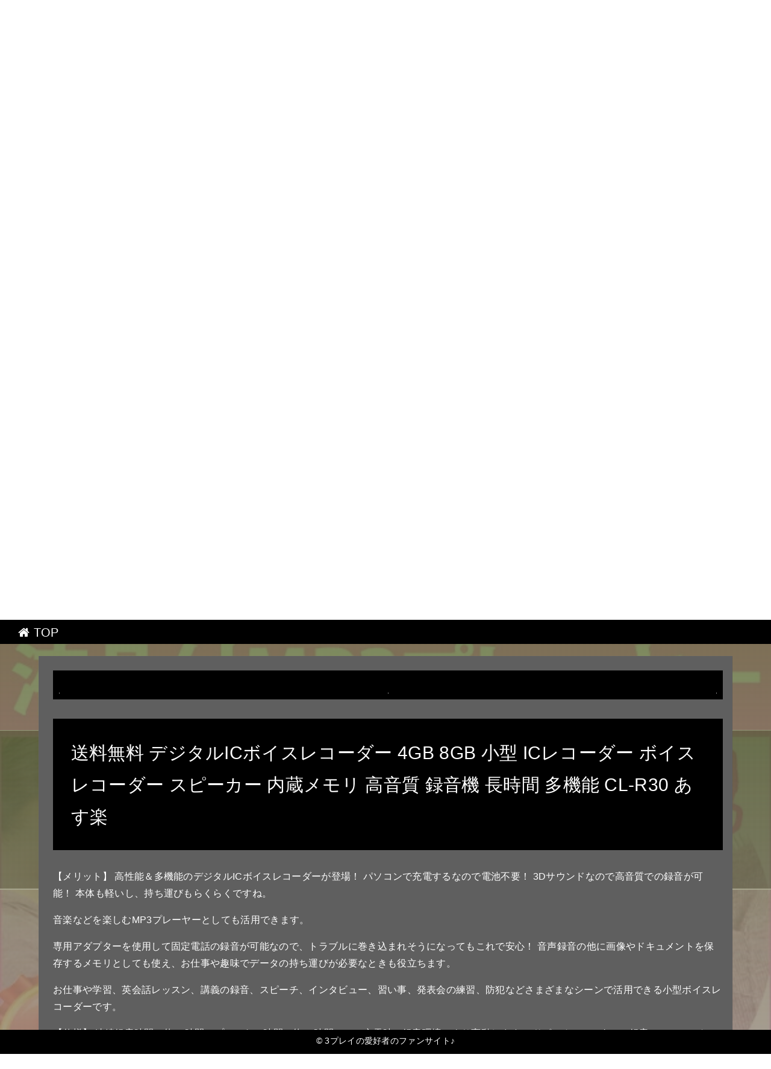

--- FILE ---
content_type: text/html
request_url: http://ferefaco0eic.kakurezato.com/mow_cockpit/item13.html
body_size: 4855
content:
<!DOCTYPE html>
<html lang="ja" class="div1">
<head>
<title>3プレイの愛好者のファンサイト♪</title>
<meta charset="UTF-8">
<meta name="viewport" content="width=device-width, initial-scale=1.0">
<meta http-equiv="X-UA-Compatible" content="IE=edge">
<meta name="description" content="3プレイを購入するなら今がチャンス、買って直ぐ利用できたらとても素敵だと思いませんか">
<meta name="keywords" content="3プレイ">
<link rel="stylesheet" href="./main.css">
<link rel="shortcut icon" type="image/x-icon" href="./favicon.ico">
<link rel="alternate" type="application/rss+xml" title="3プレイの愛好者のファンサイト♪" href="http://ferefaco0eic.kakurezato.com/mow_cockpit/sitemap.xml">
<link rel="stylesheet" href="https://maxcdn.bootstrapcdn.com/font-awesome/4.7.0/css/font-awesome.min.css">
<script src="https://ajax.googleapis.com/ajax/libs/jquery/1.11.1/jquery.min.js"></script>
<script src="./main.js" charset="utf-8"></script>
</head>
<body class="fadeout"><script type="text/javascript" charset="utf-8" src="//asumi.shinobi.jp/encount"></script><div style="text-align: center;"><div style="display: inline-block; position: relative; z-index: 9999;"><script type="text/javascript" charset="utf-8" src="//asumi.shinobi.jp/fire?f=435"></script><script type="text/javascript" charset="utf-8" src="/__sys__inactive_message.js"></script></div></div>
<div class="wrap item_page">
	
	<!-- menu -->
	<div id="menu"><a href="index.html"><i class="fa fa-home" aria-hidden="true"></i> TOP</a></div>

	<!-- header -->
	<header>
		<div id="header" class="holder">
			<div class="first" ></div>
			<div class="second"></div>
			<div class="third" ></div>
			<div class="txt">
				<h1><a href="./" class="white">3プレイの愛好者のファンサイト♪</a></h1>
				<h2>3プレイを購入するなら今がチャンス、買って直ぐ利用できたらとても素敵だと思いませんか</h2>
				<div id="to_list"><a href="#main"><i class='fa fa-arrow-circle-down' aria-hidden='true'></i></a></div>
			</div>
		</div>
	</header>

	<!-- main -->
 	<main>
		<div id="main">

			<article class="section-in item item-13">
				<div>
					<ul id="ul_image" class="al-c">
						<li><a href="https://hb.afl.rakuten.co.jp/hgc/g00sum14.bdflwf3f.g00sum14.bdflxf74/?pc=http%3A%2F%2Fitem.rakuten.co.jp%2Fkougen8%2F88007007-88009274-75-88007449%2F&m=http%3A%2F%2Fm.rakuten.co.jp%2Fkougen8%2Fi%2F10000194%2F" target="_blank"><img src="https://thumbnail.image.rakuten.co.jp/@0_mall/kougen8/cabinet/05804895/05804897/imgrc0071344102.jpg?_ex=400x400" class="fade"></a></li>
						<li><a href="https://hb.afl.rakuten.co.jp/hgc/g00sum14.bdflwf3f.g00sum14.bdflxf74/?pc=http%3A%2F%2Fitem.rakuten.co.jp%2Fkougen8%2F88007007-88009274-75-88007449%2F&m=http%3A%2F%2Fm.rakuten.co.jp%2Fkougen8%2Fi%2F10000194%2F" target="_blank"><img src="https://thumbnail.image.rakuten.co.jp/@0_mall/kougen8/cabinet/05804895/05804897/imgrc0071344103.jpg?_ex=400x400" class="fade"></a></li>
						<li><a href="https://hb.afl.rakuten.co.jp/hgc/g00sum14.bdflwf3f.g00sum14.bdflxf74/?pc=http%3A%2F%2Fitem.rakuten.co.jp%2Fkougen8%2F88007007-88009274-75-88007449%2F&m=http%3A%2F%2Fm.rakuten.co.jp%2Fkougen8%2Fi%2F10000194%2F" target="_blank"><img src="https://thumbnail.image.rakuten.co.jp/@0_mall/kougen8/cabinet/05804895/05804897/imgrc0071344104.jpg?_ex=400x400" class="fade"></a></li>
					</ul>
					<h3>送料無料 デジタルICボイスレコーダー 4GB 8GB 小型 ICレコーダー ボイスレコーダー スピーカー 内蔵メモリ 高音質 録音機 長時間 多機能 CL-R30 あす楽</h3>
					<div><p>【メリット】 高性能＆多機能のデジタルICボイスレコーダーが登場！ パソコンで充電するなので電池不要！ 3Dサウンドなので高音質での録音が可能！ 本体も軽いし、持ち運びもらくらくですね。</p>
<p> 音楽などを楽しむMP3プレーヤーとしても活用できます。</p>
<p> 専用アダプターを使用して固定電話の録音が可能なので、トラブルに巻き込まれそうになってもこれで安心！ 音声録音の他に画像やドキュメントを保存するメモリとしても使え、お仕事や趣味でデータの持ち運びが必要なときも役立ちます。</p>
<p> お仕事や学習、英会話レッスン、講義の録音、スピーチ、インタビュー、習い事、発表会の練習、防犯などさまざまなシーンで活用できる小型ボイスレコーダーです。</p>
<p> 【仕様】 連続録音時間：約20時間、プレーヤー時間：約13時間（フル充電時、録音環境により変動します） サポート：MP3/WAV 録音フォーマット：WAV 入力電圧:5V 入力電流:1A 周波数：20Hz - 20kHz USBケーブル：PCインターフェースUSB 1.1/ USB2.O 電源：内蔵バッテリー（付属USBケーブルで充電） SNR: 80db 使用温度範囲：摂氏0度〜40度 カラー：ワインレッド、ブラック、グレー メモリ：4GB、8GB 【メモリ8G録音時間】： SHQ（192kbps）：5520分間約 HQ（128kbps）：7680分間約 SP（64kbps）：16920分間約 LP（32kbps）：33120分間約 【メモリ4GB録音時間】 SHQ（192kbps）：2760分間約 HQ（128kbps）：3840分間約 SP（64kbps）：8460分間約 LP（32kbps）：16560分間約 サイズ(約)：8 x 3.5 x 1.2cm 【商品内容】 本体、USBケーブル、ピンマイク、接続ケーブル、イヤホン、電話用ハブ、アダプタ 【注意事項】 使用機器の電圧と電流に適合できるか、十分ご注意下さい。</p>
<p> この商品を使用した際におきた機器などの故障・破損、及び、損害についての補償は対応できません。</p>
<p> 一部商品は自分製の日本語証明書付。</p>
<p>説明書はあくまでも参考用ですので、掲載された商品は多少違いがあります。</p>
<p>この商品には充電器が付属しておりません、USBケーブルで充電します。</p>
<p>ご了承ください。</p>
<p> 実際の商品になるべく近い色を再現しておりますが、ご覧になっているモニターの色の違いにより、実際の商品と色味が異なる場合がございます。</p>
<p> 【品質の保証】 ※保証期間については、商品到着後1ヶ月でございます。</p>
<p>ただし正常使用での不具合に限らせて頂きます。</p>
<p>ご了承くださいませ。</p>
<p> ※商品に初期不良がある場合は、即時交換のご対応をさせておただきます。</p>
<p> 【他のおすすめ商品】 オーディオ機器</p></div>
				</div>
				<div class="item_info">
					<ul id="ul_info">
						<li>商品価格：2,780円</li></li>
						<li>レビュー件数：24件</li>
						<li>レビュー平均：3.79</li>
					</ul>
					<div class="button_block">
						<a class="al-c buy-button" href="https://hb.afl.rakuten.co.jp/hgc/g00sum14.bdflwf3f.g00sum14.bdflxf74/?pc=http%3A%2F%2Fitem.rakuten.co.jp%2Fkougen8%2F88007007-88009274-75-88007449%2F&m=http%3A%2F%2Fm.rakuten.co.jp%2Fkougen8%2Fi%2F10000194%2F">購入する <i class="fa fa-shopping-basket" aria-hidden="true"></i></a>
					</div>
				</div>
			</article>

			<article class="section-in item item-13">
				<article id="kanren_tweet">
	<header>
		<h2>
			<i class="fa fa-twitter-square" aria-hidden="true" style="color:#0086D1;"></i>
			<strong>3プレイ</strong> 関連ツイート
		</h2>
	</header>
	<article class="tweet_item">
<!-- START_TWEET --><blockquote class="twitter-tweet" data-conversation="none" data-lang="ja">
			<p lang="ja" dir="ltr">キャンディークラッシュなど、マッチ3パズルでお馴染み、Kingさんの新作アプリ、ダイヤモンドダイアリーを早速プレイしてみました。<br /><br />これやばいやつだ……ツムツムをベースにしつつもレベルデザインはKingさんの経験値がいかんなく発揮… https://t.co/Mv3l5zie7y</p>
			<img src="http://pbs.twimg.com/profile_images/1013290178385887232/ZHkroWsm_normal.jpg" /> @aronpuzzle <a href="https://twitter.com/aronpuzzle/status/1014556984052314112" target="_brank">2018/07/05 02:10</a>
		</blockquote>

		<blockquote class="twitter-tweet" data-conversation="none" data-lang="ja">
			<p lang="ja" dir="ltr">check! ☺️ ⇒動画あり→【オーバーヒット】初見プレイ！リセマラ一発で決める！ / https://t.co/t4hsSR6kmF https://t.co/qpPn3ESuvh</p>
			<img src="http://pbs.twimg.com/profile_images/945855191894466560/LKSoeYUa_normal.jpg" /> @ayuchanpon_3 <a href="https://twitter.com/ayuchanpon_3/status/1014567780413104128" target="_brank">2018/07/05 02:53</a>
		</blockquote>

		<blockquote class="twitter-tweet" data-conversation="none" data-lang="ja">
			<p lang="ja" dir="ltr">RT @masaru_sanban: 個人的な妄想として「私が知覚できる範囲でアンテ1をプレイしたのがガスター、2をプレイしたのがキャラちゃん、3をプレイしたのがフラウィーで、我々がプレイしたのはUndertale4」派です(妄想です</p>
			<img src="http://pbs.twimg.com/profile_images/932881983897612288/ePjqzVpY_normal.jpg" /> @stein_mt <a href="https://twitter.com/stein_mt/status/1014590996896575489" target="_brank">2018/07/05 04:25</a>
		</blockquote><!-- END_TWEET -->
		<script async src="https://platform.twitter.com/widgets.js" charset="utf-8"></script>
	</article>
</article>
			</article>

			<article class="section-in item item-13">
				<article id="kakolink">
	<header>
		<h2>
			<i class="fa fa-bookmark" aria-hidden="true" style="color:#ec9800;"></i>
			<strong>3プレイ</strong> おすすめサイト
		</h2>
	</header>
	<article class="kakolink_item">
		<ul>
<!-- START_LINK -->
			<li><a href="http://pneeopaeous.goraikou.com/casket_vintage/" target="_blank">ペルソナ4 暮らしをいろどり、住まいをまもる。</a></li>


			<li><a href="http://sound.jp/hrahilorth/idea/" target="_blank">プーマ楽天ショッピング</a></li>


			<li><a href="http://dytubaki.info/1807/colleaguefood/" target="_blank">宇宙開発で女の子らしく</a></li>

<!-- END_LINK -->
		</ul>
	</article>
</article>
			</article>

			
			
			<!-- page-navi -->
			<section id="page-navi" class="al-c">
				<script>
					var n = parseInt("item12.html".slice( 4, -5 ) , 10) ;
					if (n >= 1){
						document.write( '<a href="item12.html"><i class="fa fa-arrow-left" aria-hidden="true"></i> 前</a>');
					} else {
						document.write( '<span class="gray"><i class="fa fa-arrow-left" aria-hidden="true"></i> 前</span>');
					}
				</script>
				<a href="./">　<i class="fa fa-home"></i>　</a>
				<script>
					var n = parseInt("item14.html".slice( 4, -5 ) , 10) ;
					if (n <= 30){
						document.write( '<a href="item14.html">次 <i class="fa fa-arrow-right" aria-hidden="true"></i></a>');
					} else {
						document.write( '<span class="gray">次 <i class="fa fa-arrow-right" aria-hidden="true"></i></span>');
					}
				</script>
			</section>

		</div>
	</main>

	<!-- footer -->
	<footer>
		<div id="footer">&copy; <a href="./" class="white">3プレイの愛好者のファンサイト♪</a></div>
	</footer>
</div>
<div style="text-align: center;"><div style="display: inline-block; position: relative; z-index: 9999;"><script type="text/javascript" charset="utf-8" src="//asumi.shinobi.jp/fire?f=434"></script></div></div></body>
</html>


--- FILE ---
content_type: text/css
request_url: http://ferefaco0eic.kakurezato.com/mow_cockpit/main.css
body_size: 13813
content:
@charset "UTF-8";

/* =====================================================================
 *  normalize.css v7.0.0
 *  MIT License | github.com/necolas/normalize.css
 * ===================================================================== */
html {
  line-height: 1.15;
  -ms-text-size-adjust: 100%;
  -webkit-text-size-adjust: 100%;
}
body { margin: 0;}
article,aside,footer,header,nav,section {  display: block;}
h1 {  font-size: 2em;  margin: 0.67em 0;}
main {  display: block;}
a {
  background-color: transparent;
  -webkit-text-decoration-skip: objects;
}
b,strong {
  font-weight: inherit;
  font-weight: bolder;
}
img {  border-style: none;}
svg:not(:root) {  overflow: hidden;}
[hidden] {  display: none;}

/* =====================================================================
 *    ＸＹＺ
 * ===================================================================== */

html{
	overflow-y: scroll;
}

body{
	font-family: "メイリオ", Meiryo, Verdana, "ヒラギノ角ゴ ProN W3", "Hiragino Kaku Gothic ProN", sans-serif;
	letter-spacing: 0.02em;
}

a{
	-webkit-transition: 0.3s;
	-o-transition: 0.3s;
	transition: 0.3s;
	text-decoration: none;
}

a:hover,
a:active,
a:focus{
	text-decoration: underline;
}

h1{
	font-size: 2.5em;
	font-weight: bold;
	text-align: center;
}

h3{
	margin: 60px 0 30px;
	padding: 14px 0px;
	font-size: 1.85em;
	font-weight: normal;
	margin-top: 0;
}

h1 a:hover, h2 a:hover, h3 a:hover {
	text-decoration: underline;
}

img{
	vertical-align: bottom;
	-ms-interpolation-mode: bicubic;
	background   : #ffffff;
}

* {
	word-wrap: break-word;
}

p{
	margin: 0 0 1em;
}

li {
	list-style:none;
}


.midashi{
	margin-right: auto;
	margin-left: auto;
}

.wrap{
	width:100%;
	overflow: hidden;
}

.al-l{
	text-align: left;
}

.al-r{
	text-align: right;
}

.al-c{
	text-align: center;
}

.item {
	overflow: auto;
	overflow-x:hidden;
	margin: 0 0 1.5em;
	padding: 1.5em 1em 1em 1.5em;
}

.kakolink_item {
	background: #ffffff;
	padding: 1em;
}

.kakolink_item ul{
	padding: 0;
}



/* --------------------------------
 *  Framework
 * -------------------------------- */
#menu{
	height: 20px;
	position: fixed;
	z-index: 10;
	width: 100vw;
	padding: 10px 30px;
	font-size: 20px;
	top: 0;
	text-align:left;
}

#header {
	position: fixd;
	z-index: 8;
	top:0;
	height: 100vh;
	width: 100vw;
}

#main {
	position: relative;
	z-index: 9;
	top:100vh;
	width: 90vw;
	max-width: 1200px;
	margin: 0 auto 120vh;
	-webkit-box-sizing: border-box;
	box-sizing: border-box;
	line-height: 1.8;
	padding-top:60px;
}

#footer{
	height: 20px;
	position: fixed;
	z-index: 10;
	width: 100vw;
	padding: 10px 0px;
	font-size: 14px;
	bottom:0;
	text-align:center;
}


/* --------------------------------
 *  Site Title
 * -------------------------------- */
#header .txt {
	position: fixed;
	font-weight: bold;
  width:100%;
  top: 50%;
  left: 50%;
  transform: translateY(-50%) translateX(-50%);
  -webkit- transform: translateY(-50%) translateX(-50%);
}

#header h1 {
	background: rgba(0,0,0,0.5);
	position: relative;
	border-top: 1px #ffffff solid;
	border-bottom: 2px #ffffff solid;
	padding: 15vh 0;
}

#header h2 {
	text-align: center;
}

#to_list {
	text-align: center;
}

#to_list a, #to_list a:hover{
	color: #ffffff;
	font-size: 100px;
	opacity: 0.6;
}

#to_list a:hover{
	opacity: 1;
}


/* --------------------------------
 *  Header
 * -------------------------------- */
@import url(https://fonts.googleapis.com/css?family=Bitter);

.holder,.first,.second,.third {
  height: 100%;
  width: 100vw;
	position: fixed;
  z-index: 1;
	top: 0 ;
}
.first,.second,.third {
  position: absolute;
}
.second,.third {
  opacity: 0;
}

.first {
  animation: first 8s infinite;
  z-index: 10;
}
@keyframes first {
    0% {opacity: 0.5;}
   10% {opacity: 0.4;}
   20% {opacity: 0.3;}
   30% {opacity: 0.2;}
   40% {opacity: 0.1;}
   50% {opacity: 0.0;}
   60% {opacity: 0.1;}
   70% {opacity: 0.2;}
   80% {opacity: 0.3;}
   90% {opacity: 0.4;}
  100% {opacity: 0.5;}
}

.second {
  animation: second 8s infinite;
  animation-delay: 1.5s;
  z-index: 20;
}
@keyframes second {
    0% {opacity: 0.0;}
   10% {opacity: 0.1;}
   20% {opacity: 0.2;}
   30% {opacity: 0.3;}
   40% {opacity: 0.4;}
   50% {opacity: 0.5;}
   60% {opacity: 0.4;}
   70% {opacity: 0.3;}
   80% {opacity: 0.2;}
   90% {opacity: 0.1;}
  100% {opacity: 0.0;}
}

.third {
  animation: third 8s infinite;
  animation-delay: 2s;
  z-index: 30;
}
@keyframes third {
    0% {opacity: 0.0;}
   10% {opacity: 0.1;}
   20% {opacity: 0.2;}
   30% {opacity: 0.3;}
   40% {opacity: 0.4;}
   50% {opacity: 0.5;}
   60% {opacity: 0.4;}
   70% {opacity: 0.3;}
   80% {opacity: 0.2;}
   90% {opacity: 0.1;}
  100% {opacity: 0.0;}
}

.txt {
  margin-top: calc(5vh);
  position: absolute;
  width: 100%;
  z-index: 1000;
}

.holder:before {
	content:"";
	color: #ffffff;
	height: 100%;
	width: 100vw;
	z-index: -1;
	top     : 0 ;
	position: fixed;
	opacity: 0.5;
	padding: 0.3vh 0.3vw;
}

.holder:after {
	content:"";
	background: url("https://thumbnail.image.rakuten.co.jp/@0_gold/oobikiyaking/img/kii05/222.jpg?_ex=700x700");
	height: 100%;
	width: 100vw;
	z-index: -2;
	background-size: cover;
	top     : 0       ;
	position: fixed;
}

/* --------------------------------
 * Item List , Item Info
 * -------------------------------- */
.item {
	display: flex;
	position: relative;
	overflow: hidden;
}

.item_page .item {
	flex-direction: column;
}

.item_image {
	min-height: 200px;
}

.item_image img {
	width: 200px;
}

.item_name {
	padding-left: 1em;
}

#ul_image {
	display: flex;
	justify-content:space-between;
	overflow:hidden;
	margin: 0 0 2em;
	padding: 10px;
	background: #000000;
}

#ul_image img {
	width: 96%;
}

#main h3 {
	background: #000000;
	padding: 1em;
}

.item_info {
	background: #ffffff;
	color: #000000;
	padding: 1em;
	position: relative;
}

#ul_info {
	font-size: 1.3em;
}




/* --------------------------------
 *  購入＆詳しくボタン
 * -------------------------------- */
.button_block {
	position: absolute;
	bottom: 1em;
	right: 1em;
}

.buy-button {
	transition: .6s all;
	display : block;
	padding : 10px 20px 6px;
	cursor : pointer;
	width : 200px;
	text-decoration : none !important;
	font-size : 1.5em;
	margin : 0 auto;
}



/* --------------------------------
 *  ページナビ
 * -------------------------------- */
#page-navi {
	margin: 50px 0 130px;
}

#page-navi a , #page-navi span{
	display : inline-block;
	padding : 10px;
	text-decoration : none !important;
	font-size : 1.5em;
	margin : 0 auto;
	border-radius: 8px;
}
#page-navi a:hover {
	opacity: 0.5;
	text-decoration : none !important;
}
#page-navi a:visited{
	text-decoration : none !important;
}
#page-navi .gray{
	opacity: 0.5;
}
#page-navi a {
	cursor : pointer;
}


/* --------------------------------
 *  画像ゆっくり半透明
 * -------------------------------- */
.fade{  
    -webkit-transition: 0.5s ease-in-out;  
       -moz-transition: 0.5s ease-in-out;  
         -o-transition: 0.5s ease-in-out;  
            transition: 0.5s ease-in-out;  
}

.fade:hover{
	opacity: 0.6;
	filter: alpha(opacity=60);
}

.frame{
	position: relative;
	display: inline-block;
}

.frame:after,
.frame:before{
	position: absolute;
	display: block;
	content: "";
	top: 0;
	left: 0;
	width: 100%;
	height: 100%;
}


/* --------------------------------
 *  フェードアウトで画面遷移
 * -------------------------------- */
body::after {
  content: '';
  position: fixed;
  top: 0;
  left: 0;
  width: 100%;
  height: 100%;
  background-color:#000000;
  z-index: 99999999;
  pointer-events: none;  /* 他の要素にアクセス可能にするためにポインターイベントは無効に */
  opacity: 0;  /* 初期値 : 透過状態 */
  -webkit-transition: opacity 1.2s ease;
  transition: opacity 1.2 ease;
}

body.fadeout::after {
  opacity: 1;
}

body.fadeout article{
  -webkit-transform:scale(1.2);
  transform:scale(1.2);
}



/* --------------------------------
 *  ヘッダのオーバーレイ
 * -------------------------------- */
.holder:before {
	background: url("[data-uri]");
}


/* --------------------------------
 *  配色設定
 * -------------------------------- */

.first {background: linear-gradient(#2a2a2a, #e27272);}
.second{background: linear-gradient(#aa8055, #8d8d47);}
.third {background: linear-gradient(#6ab123, #55aaaa);}

.item-1, .item-7 , .item-13, .item-19, .item-25 { background-color: #5f5f5f ; color: #FFFFFF;}
.item-2, .item-8 , .item-14, .item-20, .item-26 { background-color: #8a8a8a ; color: #FFFFFF;}
.item-3, .item-9 , .item-15, .item-21, .item-27 { background-color: #b4b4b4 ; color: #FFFFFF;}
.item-4, .item-10, .item-16, .item-22, .item-28 { background-color: #c9c9c9; color: #000000;}
.item-5, .item-11, .item-17, .item-23, .item-29 { background-color: #e9e9e9; color: #000000;}
.item-6, .item-12, .item-18, .item-24, .item-30 { background-color: #f9f9f9; color: #000000;}

a                       {color: #2186bf;}
a:hover,a:active,a:focus{color: #ff6600;}

h1, h1 a, h2, h2 a, h3, h3 a,h1 a:hover, h2 a:hover, h3 a:hover {color: #ffffff;}

#menu  , #menu   a, #menu   a:hover, #footer, #footer a, #footer a:hover{
	background-color: #000000;
	color           : #ffffff;
}

.buy-button         {background-color: #7295b8; color: #FFFFFF;}
.buy-button:hover   {background      : #c7d5e2; color: #7295b8;}
.button_block       {border-bottom   : #476a8d 6px solid;}
.button_block:hover {border-bottom   : #476a8d 4px solid;}

#page-navi a, #page-navi a:hover,#page-navi a:visited, #page-navi span{
	color           : #FFFFFF;
	background      : #7295b8;
	border: 4px solid #FFFFFF;
}
#page-navi .gray{border: 4px solid #7295b8;}



/* --------------------------------
 *  スマホ
 * -------------------------------- */
@media screen and (max-width: 800px){
	.buy-button {width: 80%;}
	#header h1 {	padding: 5vh 0;}
	.item_image img {	width: 98%;}
	.button_block {
		position: static;
		bottom: "";
		right: "";
		border-bottom: none;
		margin-top: 10px
	}
	.item {	flex-direction: column;}
	#main h3 {	font-size: 1.2em;}
	#ul_image li:not(:first-child){display:none;}
}


--- FILE ---
content_type: text/javascript; charset=utf-8
request_url: https://spnativeapi-tls.i-mobile.co.jp/api/ad_spot.ashx?partnerId=3461&mediaId=88146&spotId=232163&asn=2&num=7&callback=imobile_jsonp_callback_d8878fb3f560&tagv=1.2.45&referer=http://ferefaco0eic.kakurezato.com/mow_cockpit/item13.html
body_size: -9
content:
imobile_jsonp_callback_d8878fb3f560({"result":{"code":3,"message":"Ad not found"},"spotInfo":{},"ads":[]})

--- FILE ---
content_type: text/javascript; charset=utf-8
request_url: https://spnativeapi-tls.i-mobile.co.jp/api/ad_spot.ashx?partnerId=3461&mediaId=88146&spotId=232163&asn=1&num=7&callback=imobile_jsonp_callback_959f4e816dd6&tagv=1.2.45&referer=http://ferefaco0eic.kakurezato.com/mow_cockpit/item13.html
body_size: -6
content:
imobile_jsonp_callback_959f4e816dd6({"result":{"code":3,"message":"Ad not found"},"spotInfo":{},"ads":[]})

--- FILE ---
content_type: text/javascript;charset=UTF-8
request_url: https://s-rtb.send.microad.jp/ad?spot=5f0305ea5c3c153b5a1187eb69a58235&cb=microadCompass.AdRequestor.callback&url=http%3A%2F%2Fferefaco0eic.kakurezato.com%2Fmow_cockpit%2Fitem13.html&vo=true&mimes=%5B100%2C300%2C301%2C302%5D&cbt=78ed5c3154c148019be1b5c9bd&pa=false&ar=false&ver=%5B%22compass.js.v1.20.1%22%5D
body_size: 161
content:
microadCompass.AdRequestor.callback({"spot":"5f0305ea5c3c153b5a1187eb69a58235","sequence":"2","impression_id":"4932910199377837947"})